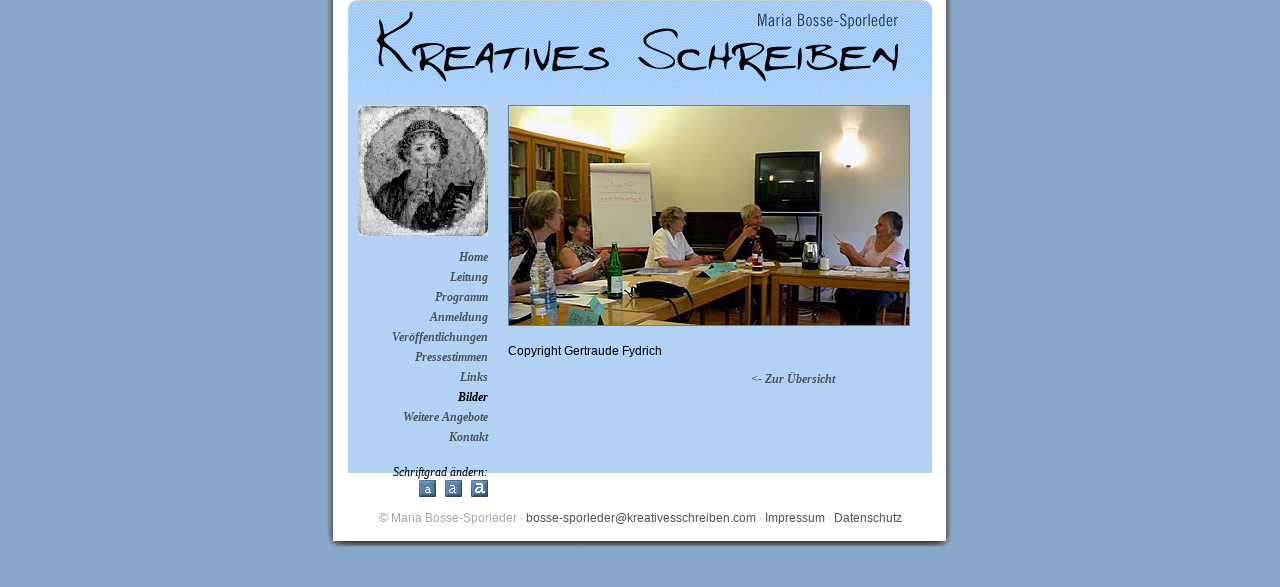

--- FILE ---
content_type: text/html
request_url: http://kreativesschreiben.com/bilder_06.html
body_size: 1244
content:
<!DOCTYPE html>
<html lang="de-DE">
<head>
<meta charset="UTF-8" />
<meta name="keywords" content="kreatives, schreiben, schreibwerkstatt, maria, bosse, sporleder" />
<meta name="description" content="Barrierefreie Praesentation der Schreibwerkstatt von Maria Bosse-Sporleder" />
<meta name="robots" content="all" />
<link rel="stylesheet" type="text/css" href="js_css/ks_small.css" title="Kleine Schrift" />
<link rel="alternate stylesheet" type="text/css" href="js_css/ks_medium.css" title="Mittlere Schrift" />
<link rel="alternate stylesheet" type="text/css" href="js_css/ks_large.css" title="Grosse Schrift" />
<script type="text/javascript" src="js_css/styleswitcher.js"></script>
<title>Kreatives Schreiben in der Schreibwerkstatt von Maria Bosse-Sporleder</title>
</head>
<body id="blp">
<div id="container">
  <h1 id="logo_header">Kreatives Schreiben</h1>
  <div id="content_container">
    <div id="navigation"><img src="img/ks_figur.gif" width="130" height="131" /><br />
      <ul>
        <li><a href="index.html" accesskey="1" title="Link zur Vorbemerkung - Accesskey 1">Home</a></li>
        <li><a href="leitung.html" accesskey="2" title="Link zu Details über die Leiterin - Accesskey 2">Leitung</a></li>
        <li><a href="programm2025.html" accesskey="3" title="Link zur Programmübersicht - Accesskey 3">Programm</a></li><li><a href="anmeldung.html" title="Link zur Anmeldung">Anmeldung</a></li>
<li><a href="veroeffentlichungen.html" title="Link zu Ver&ouml;ffentlichungen">Ver&ouml;ffentlichungen</a></li><li><a href="pressestimmen.html" title="Link zu Pressestimmen">Pressestimmen</a></li>
        <li><a href="links.html" accesskey="4" title="Verlinkungen zu weiteren Websites - Accesskey 4">Links</a></li>
		<li><strong>Bilder</strong></li>
<li><a href="angebote.html" accesskey="6" title="Link zu fr�heren und laufenden Angeboten - Accesskey 6">Weitere Angebote</a></li>
<li><a href="kontakt.html" accesskey="7" title="Link zum Kontakt - Accesskey 7">Kontakt</a></li>
      </ul>
	  <br />
	  Schriftgrad &auml;ndern:<br />
      <a href="#" onclick="setActiveStyleSheet('Kleine Schrift'); return false;"><img src="img/ks_smalltext.gif" alt="Kleine Schrift w�hlen" width="17" height="17" /></a> &nbsp;&nbsp;<a href="#" onclick="setActiveStyleSheet('Mittlere Schrift'); return false;"><img src="img/ks_mediumtext.gif" alt="Mittelgro�e Schrift w�hlen" /></a> &nbsp;&nbsp;<a href="#" onclick="setActiveStyleSheet('Grosse Schrift'); return false;"><img src="img/ks_largetext.gif" alt="Gro�e Schrift w�hlen" /></a>
    </div>
    <div id="content">
      <p><img src="bilder/99.jpg" width="400" height="219" /><br />Copyright Gertraude Fydrich</p>
	  <div id="sidebar">
        <p><a href="bilder.html">&lt;- Zur &Uuml;bersicht </a> </p>
      </div>
      <p>&nbsp;</p>
      <p>&nbsp;</p>
	        <p>&nbsp;</p>
			      <p>&nbsp;</p>
    </div>
  </div>
  <div id="footer">
    <p>&copy; Maria Bosse-Sporleder &middot; <a href="mailto:bosse-sporleder@kreativesschreiben.com">bosse-sporleder@kreativesschreiben.com</a> &middot; <a href="impressum.html">Impressum</a> &middot; <a href="datenschutz.html">Datenschutz</a></p>
  </div>
  <div id="bottom">
    <p>&nbsp;</p>
  </div>
</div>
</body>
</html>


--- FILE ---
content_type: text/css
request_url: http://kreativesschreiben.com/js_css/ks_small.css
body_size: 3030
content:
/* Grundelemente */

body {
	background: #87a8cb;
	/* vormals: a9bdd2*/
	margin: 0px; 
	padding: 0px; 
	min-width:650px;
	font: 76% trebuchet ms, verdana, arial, sans-serif;
}

p {
	margin-top: 0px;
	/* font size wieder auf 1em �ndern */
	font-size: 1em; 
	}
	
a:link, a:visited { 
	font-weight: bold;
	text-decoration: none;
	color: #6F8590;
	}

a:hover, a:active { 
	color: #990000;
	}

h1 { 
	margin: 0px;
	text-indent: -100em; 
	}
	
h2 {
	margin-top: 0px; 
	margin-bottom: 5px; 
	font-size: 1.2em; 
	color: #000000;
	}
	
h3 {
	margin-top: 0px; 
	margin-bottom: 5px; 
	font-size: 1.1em; 
	color: #6F8590;
	}

/* Meine Divs */

#container { 
	margin:0px auto 0px auto;
	padding:0px;
    width:650px;	
	background: url(../img/ks_bg.gif) repeat-y top left; 
	}
	
#leseprobe {
background-color:#FFFFFF;
font-family:"Times New Roman", Times, serif;
font-size:1.1em;
padding-left:5px;
padding-right:5px;
margin-top:25px;
	}
	
#container img{ 
	border: 0px;
	}
	
#container p{ 
	margin-top: 0px;
	margin-bottom: 9px;
	}
	
#content_container { 
	margin: 0px 33px 0px 33px;
	padding: 10px 0px 0px 0px;
	background-color: #b1d2f5;	
	/* vormals: bec9d5*/
	}

#logo_header { 
	width: 584px;
	height: 95px;
	background-image: url(../img/ks_header.gif);
	margin: 0px auto 0px auto;
	
	} 

#navigation { 
	float: left;
	width: 140px;
	margin: 0px;
	font-family: Georgia, Times New Roman, Times, serif;
	font-style: italic;
	text-align: right;
	}
	
#navigation img { 
	margin: 0px 0px 10px 0px;
	}
	
#navigation ul { 
	list-style-type: none; 
   	padding: 0px;
	margin: 0px;
   } 
   
#navigation li {
	margin: 0px 0px 5px 0px;
	}
	
#navigation li a:link { 
	font-weight: bold; 
	text-decoration: none; 
	color: #49565c;
	/* vormals: 6F8590*/	
	}
	
#navigation li a:visited { 
	font-weight: bold; 
	text-decoration: none; 
	color: #49565c;
	/* vormals: 6F8590*/
	}

#navigation li a:hover { 
	color: #990000;
	}
	
#navigation a:active { 
	color: #990000;
	}
	
#content {
	position: relative;
	width: 405px;
	margin: 0px 10px 0px 160px;
	color: #000;
	line-height: 1.6em;
	}
	
#content a:link, a:visited  { 
	font-weight: bold;
	text-decoration: none;
	color: #49565c;
	/* vormals: 6F8590*/
	}
	

#content a:hover, a:active { 
	color: #990000;
	}
	
#content img { 
	margin: 0px 0px 10px 0px;
	border: 1px solid #5982AB;
	}
	
#sidebar { 
	float: right;
	right: 0px;
	width: 152px;
	padding: 0px 10px 10px 10px;
	}
	
#sidebar p { 
	font-family: Georgia, Times New Roman, Times, serif;
	font-style: italic;
	text-align: left;
	color: #49565c;
	/* vormals: 6F8590*/
	}
	
#sidebar img { 
	margin: 0px 0px 10px 0px;
	}
	
#footer { 	
clear: both;
text-align:center;
	}
	
#footer p {
margin-bottom: 5px;
	color: #A0AAAE; 
	}
	
#footer a:link, a:visited { 
	font-weight: normal; 
	text-decoration: none; 
	color: #49565c;
	}
	
#footer a:hover, a:active { 
	color: #990000;
	}
	
#bottom { 
height: 25px;
	background: #B0BECC url(../img/ks_bottom.gif) no-repeat top left;  
	}

#callout { 
	border:thin, #333, solid;
	background: #fff;  
	padding: 5px;
	}

--- FILE ---
content_type: text/css
request_url: http://kreativesschreiben.com/js_css/ks_medium.css
body_size: 3064
content:
/* Grundelemente */

body {
	background: #87a8cb;
	/* vormals: a9bdd2*/
	margin: 0px 0px 0px 0px;
	min-width:650px;
	font: 76% trebuchet ms, verdana, arial, sans-serif;
}

p {
	margin-top: 0px;
	font-size: 1.2em; 
	}
	
a:link, a:visited { 
	font-weight: bold;
	text-decoration: none;
	color: #6F8590;
	}

a:hover, a:active { 
	color: #990000;
	}

h1 { 
	margin: 0px;
	padding: 0px;
	text-indent: -100em; 
	}
	
h2 {
	margin-top: 0px; 
	margin-bottom: 5px; 
	font-size: 1.4em; 
	color: #000000;
	}
	
h3 {
	margin-top: 0px; 
	margin-bottom: 5px; 
	font-size: 1.3em; 
	color: #6F8590;
	}

/* Meine Divs */

#container { 
	margin:0px auto 0px auto;
	padding:0px;
    width:650px;	
	background: url(../img/ks_bg.gif) repeat-y top left; 
	}
#leseprobe {
background-color:#FFFFFF;
font-family:"Times New Roman", Times, serif;
font-size:1.2em;
padding-left:5px;
padding-right:5px;
margin-top:25px;
	}
	
#container img{ 
	border: 0px;
	}
	
#container p{ 
	margin-top: 0px;
	margin-bottom: 10px;
	}
	
#content_container { 
	margin: 0px 33px 0px 33px;
	padding: 10px 0px 0px 0px;
	background-color: #b1d2f5;	
	/* vormals: bec9d5*/	
	}

#logo_header { 
	width: 584px;
	height: 95px;
	background-image: url(../img/ks_header.gif);
	margin: 0px auto 0px auto;
	
	} 

#navigation { 
	float: left;
	width: 140px;
	margin: 0px;
	font-family: Georgia, Times New Roman, Times, serif;
	font-size: 1.1em;
	letter-spacing: -1px;
	font-style: italic;
	text-align: right;
	}
	
#navigation img { 
	margin: 0px 0px 10px 0px;
	}
	
#navigation ul { 
	list-style-type: none; 
   	padding: 0px;
	margin: 0px;
   } 
   
#navigation li {
	margin: 0px 0px 5px 0px;
	}
	
#navigation li a:link { 
	font-weight: bold; 
	text-decoration: none; 
	color: #49565c;
	/* vormals: 6F8590*/
	}
	
#navigation li a:visited { 
	font-weight: bold; 
	text-decoration: none; 
	color: #49565c;
	/* vormals: 6F8590*/
	}

#navigation li a:hover { 
	color: #990000;
	}
	
#navigation a:active { 
	color: #990000;
	}
	
#content {
	position: relative;
	width: 405px;
	margin: 0px 10px 0px 160px;
	color: #000;
	line-height: 1.7em;
	}
	
#content a:link, a:visited { 
	font-weight: bold;
	text-decoration: none;
	color: #49565c;
	/* vormals: 6F8590*/
	}

#content a:hover, a:active { 
	color: #990000;
	}
	
#content img { 
	margin: 0px 0px 10px 0px;
	border: 1px solid #5982AB;
	}
	
#sidebar { 
	float: right;
	right: 0px;
	width: 152px;
	padding: 0px 10px 10px 10px;
	}
	
#sidebar p { 
	font-family: Georgia, Times New Roman, Times, serif;
	font-style: italic;
	letter-spacing: -1px;
	text-align: left;
	color: #49565c;
	/* vormals: 6F8590*/
	}
	
#sidebar img { 
	margin: 0px 0px 10px 0px;
	}
	
#footer { 	
clear: both;
text-align:center;
	}
	
#footer p {
margin-bottom: 5px;
	color: #A0AAAE; 
	}
	
#footer a:link, a:visited { 
	font-weight: normal; 
	text-decoration: none; 
	color: #49565c;
	}
	
#footer a:hover, a:active { 
	color: #990000;
	}
	
#bottom { 
height: 25px;
	background: #B0BECC url(../img/ks_bottom.gif) no-repeat top left;  
	}

#callout { 
	border:thin, #333, solid;
	background: #fff;  
	padding: 5px;
	}

--- FILE ---
content_type: text/css
request_url: http://kreativesschreiben.com/js_css/ks_large.css
body_size: 3021
content:
/* Grundelemente */

body {
	background: #87a8cb;
	/* vormals: a9bdd2*/
	margin: 0px 0px 0px 0px; 
	min-width:650px;
	font: 76% trebuchet ms, verdana, arial, sans-serif;
}

p {
	margin-top: 0px;
	font-size: 1.3em; 
	}
	
a:link, a:visited { 
	font-weight: bold;
	text-decoration: none;
	color: #6F8590;
	}

a:hover, a:active { 
	color: #990000;
	}

h1 { 
	margin: 0px;
	text-indent: -100em; 
	}
	
h2 {
	margin-top: 0px; 
	margin-bottom: 5px; 
	font-size: 1.6em; 
	color: #000000;
	}
	
h3 {
	margin-top: 0px; 
	margin-bottom: 5px; 
	font-size: 1.5em; 
	color: #6F8590;
	}

/* Meine Divs */

#container { 
	margin:0px auto;
	padding:0px;
    width:650px;	
	background: url(../img/ks_bg.gif) repeat-y top left; 
	}
	
	#leseprobe {
background-color:#FFFFFF;
font-family:"Times New Roman", Times, serif;
font-size:1.4em;
padding-left:5px;
padding-right:5px;
margin-top:25px;
	}
	
	
#container img{ 
	border: 0px;
	}
	
#container p{ 
	margin-top: 0px;
	margin-bottom: 11px;
	}
	
#content_container { 
	margin: 0px 33px 0px 33px;
	padding: 10px 0px 0px 0px;
	background-color: #b1d2f5;	
	/* vormals: bec9d5*/
	}

#logo_header { 
	width: 584px;
	height: 95px;
	background-image: url(../img/ks_header.gif);
	margin: 0px auto 0px auto;
	
	} 

#navigation { 
	float: left;
	width: 140px;
	margin: 0px;
	font-family: Georgia, Times New Roman, Times, serif;
	font-size: 1.3em; 
	font-style: italic;
	letter-spacing: -1px;
	text-align: right;
	}
	
#navigation img { 
	margin: 0px 0px 10px 0px;
	}
	
#navigation ul { 
	list-style-type: none; 
   	padding: 0px;
	margin: 0px;
   } 
   
#navigation li {
	margin: 0px 0px 5px 0px;
	}
	
#navigation li a:link { 
	font-weight: bold; 
	text-decoration: none; 
	color: #49565c;
	/* vormals: 6F8590*/
	}
	
#navigation li a:visited { 
	font-weight: bold; 
	color: #49565c;
	/* vormals: 6F8590*/
	}

#navigation li a:hover { 
	color: #990000;
	}
	
#navigation a:active { 
	color: #990000;
	}
	
#content {
	position: relative;
	width: 405px;
	margin: 0px 10px 0px 160px;
	color: #000;
	line-height: 1.9em;
	}
	
#content a:link, a:visited { 
	font-weight: bold;
	text-decoration: none;
	color: #49565c;
	/* vormals: 6F8590*/
	}

#content a:hover, a:active { 
	color: #990000;
	}
	
#content img { 
	margin: 0px 0px 10px 0px;
	border: 1px solid #5982AB;
	}
	
#sidebar { 
	float: right;
	right: 0px;
	width: 152px;
	padding: 0px 10px 10px 10px;
	}
	
#sidebar p { 
	font-family: Georgia, Times New Roman, Times, serif;
	font-style: italic;
	text-align: left;
	letter-spacing: -1px;
	color: #49565c;
	/* vormals: 6F8590*/
	}
	
#sidebar img { 
	margin: 0px 0px 10px 0px;
	}
	
#footer { 	
clear: both;
text-align:center;
	}
	
#footer p {
margin-bottom: 5px;
	color: #A0AAAE; 
	}
	
#footer a:link, a:visited { 
	font-weight: normal; 
	text-decoration: none; 
	color: #49565c;
	}
	
#footer a:hover, a:active { 
	color: #990000;
	}
	
#bottom { 
height: 25px;
	background: #B0BECC url(../img/ks_bottom.gif) no-repeat top left;  
	}

#callout { 
	border:thin, #333, solid;
	background: #fff; 
	padding: 5px; 
	}